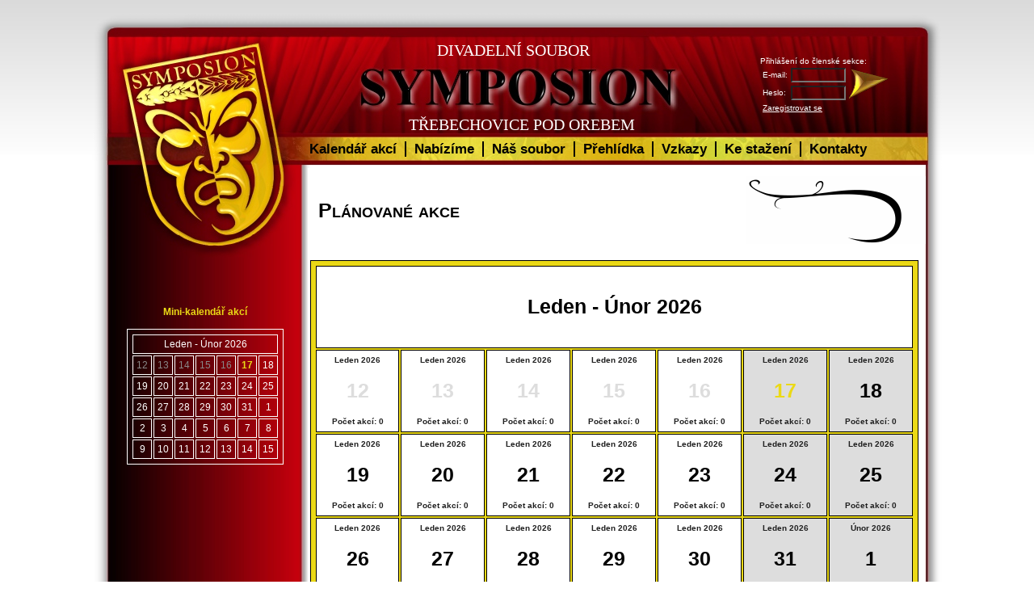

--- FILE ---
content_type: text/html; charset=UTF-8
request_url: https://dssymposion.cz/akce.php
body_size: 2433
content:
<!DOCTYPE html PUBLIC "-//W3C//DTD XHTML 1.0 Strict//EN" "http://www.w3.org/TR/xhtml1/DTD/xhtml1-strict.dtd">
<html xmlns="http://www.w3.org/1999/xhtml" xml:lang="cs" lang="cs">
<head>
<meta http-equiv="Content-Type" content="text/html; charset=utf-8" />
<title>Divadelní soubor SYMPOSION Třebechovice pod Orebem</title>

<meta http-equiv="Content-Language" content="cs" />
<meta http-equiv="imagetoolbar" content="no" />

<meta name="robots" content="index, follow" />
<meta name="description" content="ochotníci, amatérský divadelní soubor, symposion, Třebechovice, Třebechovice pod Orebem, divadlo, kultura, kulturní dům, představení, přehlídka" />
<meta name="keywords" content="Ochotnický divadelní soubor Symposion Třebechovice pod Orebem přiveze kulturu i do Vašeho města." />
<meta name="author" content="Miloš Čejka" />
<meta name="google-site-verification" content="XklKtuOQhQxukmrIf3M2CpeJJ2Ko_OQprZpQUML4_SA" />

<link type="text/css" media="all" href="design/main.css" rel="stylesheet" />
<link type="text/css" media="all" href="design/design.css" rel="stylesheet" />
<link href="favicon.ico" rel="shortcut icon" />

<script src="http://ajax.googleapis.com/ajax/libs/jquery/1.4.3/jquery.min.js" type="text/javascript"></script><link type="text/css" media="all" href="plugins/colorbox/colorbox.css" rel="stylesheet" /><script src="plugins/colorbox/jquery.colorbox-min.js" type="text/javascript"></script><link type="text/css" media="all" href="design/kalendar.css" rel="stylesheet" />
</head>
<body>

<div id="mainpack"><div id="inmainpack">
	<div id="leftside">
		<a href="http://www.dssymposion.cz/">
			<img src="design/symposion_main_logo.jpg" width="267" height="320" alt="Symposion Třebechovice pod Orebem" />
		</a>
		<div id="leftmenu">
							<br /><br />
						<br /><br />
			<div class="stred">
				<strong>Mini-kalendář akcí</strong><br /><br />
			</div>
			<div onclick="window.location.href='akce.php';" style="cursor: pointer;">
			<table class="kalendar">
		<tr>
			<td colspan="7">Leden - Únor 2026</td>
		</tr><tr><td style="color: #888888;">12</td><td style="color: #888888;">13</td><td style="color: #888888;">14</td><td style="color: #888888;">15</td><td style="color: #888888;">16</td><td style="color: #EBD916; font-weight: bold;">17</td><td style="">18</td></tr><tr><td style="">19</td><td style="">20</td><td style="">21</td><td style="">22</td><td style="">23</td><td style="">24</td><td style="">25</td></tr><tr><td style="">26</td><td style="">27</td><td style="">28</td><td style="">29</td><td style="">30</td><td style="">31</td><td style="">1</td></tr><tr><td style="">2</td><td style="">3</td><td style="">4</td><td style="">5</td><td style="">6</td><td style="">7</td><td style="">8</td></tr><tr><td style="">9</td><td style="">10</td><td style="">11</td><td style="">12</td><td style="">13</td><td style="">14</td><td style="">15</td></tr></table>			</div>
		</div>
	</div>
	<div id="rightside">
		<div id="topside">
			<div id="topside_menu">
					<ul class="topmenu"><li><a href="akce.php" class="selected">Kalendář akcí</a></li><li><a href="nabidka.php">Nabízíme</a></li><li><a href="divadlo-soubor.html">Náš soubor</a><ul><li><a href="kronika-herci_aktivni.html">Aktivní členové</a></li><li class="menu_last"><a href="kronika.php">Kronika</a><ul><li><a href="kronika-hry.html">Divadelní hry</a></li><li><a href="kronika-herci.html">Divadelníci, členové</a></li><li><a href="kronika-stace.html">Štace (jeviště)</a></li><li><a href="kronika-stace_mesto.html">Štace (města)</a></li><li class="menu_last"><a href="kronika-predstaveni.html">Představení chronologicky</a></li></ul></li></ul></li><li><a href="divadlo-prehlidka_symposion.html">Přehlídka</a></li><li><a href="domlouvatko.php">Vzkazy</a></li><li><a href="divadlo-ke_stazeni.html">Ke stažení</a></li><li class="menu_last"><a href="divadlo-kontakty.html">Kontakty</a></li></ul>			</div>
			<div id="login">
							Přihlášení do členské sekce:				<form action="akce.php" method="post" enctype="multipart/form-data"><div>
					<table class="hiddentab">
						<tr>
							<td>E-mail: </td>
							<td><input type="text" size="10" name="log_jmeno" tabindex="1" /></td>
							<td rowspan="2"><input type="image" src="design/login_sipka.gif" value="Přihlásit" alt="Přihlásit" id="login_submit" tabindex="3" /></td>
						</tr>
						<tr>
							<td>Heslo: </td>
							<td><input type="password" size="10" name="log_heslo" tabindex="2" /></td>
						</tr>
						<tr>
							<td colspan="2"><a href="clanky-registrace.html">Zaregistrovat se</a></td>
						</tr>
					</table>
				</div></form>
						</div>
			<div id="topside_ds">divadelní soubor</div>
			<div id="topside_trebe">Třebechovice pod Orebem</div>
		</div>
		<div id="maintext"><div id="inmaintext">
				
<h1>Plánované akce</h1>

<div class="kalendar_big">
	<table class="kalendar">
		<tr>
			<td colspan="7">Leden - Únor 2026</td>
		</tr><tr><td style="color: #DDDDDD;"><span class="kalendar_mt">Leden 2026</span><br />12<br /><span class="kalendar_mb">Počet akcí: 0</span></td><td style="color: #DDDDDD;"><span class="kalendar_mt">Leden 2026</span><br />13<br /><span class="kalendar_mb">Počet akcí: 0</span></td><td style="color: #DDDDDD;"><span class="kalendar_mt">Leden 2026</span><br />14<br /><span class="kalendar_mb">Počet akcí: 0</span></td><td style="color: #DDDDDD;"><span class="kalendar_mt">Leden 2026</span><br />15<br /><span class="kalendar_mb">Počet akcí: 0</span></td><td style="color: #DDDDDD;"><span class="kalendar_mt">Leden 2026</span><br />16<br /><span class="kalendar_mb">Počet akcí: 0</span></td><td style="color: #EBD916; font-weight: bold;background-color: #DDDDDD;"><span class="kalendar_mt">Leden 2026</span><br />17<br /><span class="kalendar_mb">Počet akcí: 0</span></td><td style="background-color: #DDDDDD;"><span class="kalendar_mt">Leden 2026</span><br />18<br /><span class="kalendar_mb">Počet akcí: 0</span></td></tr><tr><td style=""><span class="kalendar_mt">Leden 2026</span><br />19<br /><span class="kalendar_mb">Počet akcí: 0</span></td><td style=""><span class="kalendar_mt">Leden 2026</span><br />20<br /><span class="kalendar_mb">Počet akcí: 0</span></td><td style=""><span class="kalendar_mt">Leden 2026</span><br />21<br /><span class="kalendar_mb">Počet akcí: 0</span></td><td style=""><span class="kalendar_mt">Leden 2026</span><br />22<br /><span class="kalendar_mb">Počet akcí: 0</span></td><td style=""><span class="kalendar_mt">Leden 2026</span><br />23<br /><span class="kalendar_mb">Počet akcí: 0</span></td><td style="background-color: #DDDDDD;"><span class="kalendar_mt">Leden 2026</span><br />24<br /><span class="kalendar_mb">Počet akcí: 0</span></td><td style="background-color: #DDDDDD;"><span class="kalendar_mt">Leden 2026</span><br />25<br /><span class="kalendar_mb">Počet akcí: 0</span></td></tr><tr><td style=""><span class="kalendar_mt">Leden 2026</span><br />26<br /><span class="kalendar_mb">Počet akcí: 0</span></td><td style=""><span class="kalendar_mt">Leden 2026</span><br />27<br /><span class="kalendar_mb">Počet akcí: 0</span></td><td style=""><span class="kalendar_mt">Leden 2026</span><br />28<br /><span class="kalendar_mb">Počet akcí: 0</span></td><td style=""><span class="kalendar_mt">Leden 2026</span><br />29<br /><span class="kalendar_mb">Počet akcí: 0</span></td><td style=""><span class="kalendar_mt">Leden 2026</span><br />30<br /><span class="kalendar_mb">Počet akcí: 0</span></td><td style="background-color: #DDDDDD;"><span class="kalendar_mt">Leden 2026</span><br />31<br /><span class="kalendar_mb">Počet akcí: 0</span></td><td style="background-color: #DDDDDD;"><span class="kalendar_mt">Únor 2026</span><br />1<br /><span class="kalendar_mb">Počet akcí: 0</span></td></tr><tr><td style=""><span class="kalendar_mt">Únor 2026</span><br />2<br /><span class="kalendar_mb">Počet akcí: 0</span></td><td style=""><span class="kalendar_mt">Únor 2026</span><br />3<br /><span class="kalendar_mb">Počet akcí: 0</span></td><td style=""><span class="kalendar_mt">Únor 2026</span><br />4<br /><span class="kalendar_mb">Počet akcí: 0</span></td><td style=""><span class="kalendar_mt">Únor 2026</span><br />5<br /><span class="kalendar_mb">Počet akcí: 0</span></td><td style=""><span class="kalendar_mt">Únor 2026</span><br />6<br /><span class="kalendar_mb">Počet akcí: 0</span></td><td style="background-color: #DDDDDD;"><span class="kalendar_mt">Únor 2026</span><br />7<br /><span class="kalendar_mb">Počet akcí: 0</span></td><td style="background-color: #DDDDDD;"><span class="kalendar_mt">Únor 2026</span><br />8<br /><span class="kalendar_mb">Počet akcí: 0</span></td></tr><tr><td style=""><span class="kalendar_mt">Únor 2026</span><br />9<br /><span class="kalendar_mb">Počet akcí: 0</span></td><td style=""><span class="kalendar_mt">Únor 2026</span><br />10<br /><span class="kalendar_mb">Počet akcí: 0</span></td><td style=""><span class="kalendar_mt">Únor 2026</span><br />11<br /><span class="kalendar_mb">Počet akcí: 0</span></td><td style=""><span class="kalendar_mt">Únor 2026</span><br />12<br /><span class="kalendar_mb">Počet akcí: 0</span></td><td style=""><span class="kalendar_mt">Únor 2026</span><br />13<br /><span class="kalendar_mb">Počet akcí: 0</span></td><td style="background-color: #DDDDDD;"><span class="kalendar_mt">Únor 2026</span><br />14<br /><span class="kalendar_mb">Počet akcí: 0</span></td><td style="background-color: #DDDDDD;"><span class="kalendar_mt">Únor 2026</span><br />15<br /><span class="kalendar_mb">Počet akcí: 0</span></td></tr></table><div class="stred"><br /><br /><div class="dva_sloupce">&nbsp;</div><div class="dva_sloupce"><a href="akce.php?skip=1">Další &rarr;</a></div></div><br /><br /></div>

<script type="text/javascript">
$(document).ready(function(){
	$(".podrobnosti").colorbox({fastIframe:false});
});
</script>

<br /><br />

Chtěli byste, abychom přijeli zahrát i k Vám? Určitě se dohodneme - podívejte se na <a href="nabidka.php">naši nabídku</a> a <a href="divadlo-kontakty.html">kontaktujte nás</a>!

<br /><br />

		</div></div>
	</div>
	<div id="bottom">
		<div id="bottomleft"></div>
		<div id="bottomright">
			<span id="copyright">© 2002 - 2026, Divadelní soubor Symposion</span>
		</div>
	</div>
</div></div>

<script type="text/javascript">
  var _gaq = _gaq || [];
  _gaq.push(['_setAccount', 'UA-19377632-1']);
  _gaq.push(['_trackPageview']);

  (function() {
    var ga = document.createElement('script'); ga.type = 'text/javascript'; ga.async = true;
    ga.src = ('https:' == document.location.protocol ? 'https://ssl' : 'http://www') + '.google-analytics.com/ga.js';
    var s = document.getElementsByTagName('script')[0]; s.parentNode.insertBefore(ga, s);
  })();
</script>
</body>
</html>

--- FILE ---
content_type: text/css
request_url: https://dssymposion.cz/design/main.css
body_size: 689
content:
html, body{
	font-family: Verdana, 'Verdana CE', 'Arial CE', 'Lucida Grande CE', 'Helvetica CE', Verdana, Arial, lucida, sans-serif;
	font-size: 12px;
	margin: 0px;
	padding: 0px;
	color: #000000;
}

div{
	margin: 0px;
}

a{
	color: #000000;
}

p{
	text-align: justify;
	margin-top: 20px;
	text-indent: 30px;
	line-height: 150%;
	margin-left: 10px;
	margin-right: 10px;
}

dt{
	font-weight: bold;
	margin-top: 15px;
}

dd{
	margin-left: 35px;
}

img, div{
	border-width: 0px;
	border-style: none;
	margin: 0px;
	padding: 0px;
}

h1{
	font-size: 25px;
	font-weight: bold;
	font-family: Tahoma, Arial, 'Arial CE', 'Helvetica CE', helvetica, sans-serif;
	margin: 0px;
	padding: 0px;
	margin-top: 10px;
	padding-left: 10px;
	font-variant: small-caps;
	text-align: left;
	width: 100%;
	vertical-align: middle;
	line-height: 84px;
	height: 84px;
	text-overflow: ellipsis;
	overflow: hidden;
	display: block;
	background-image: url('h1.png');
	background-position: right center;
	background-repeat: no-repeat;
}

h2{
	font-size: 20px;
	font-family: Tahoma, Arial, 'Arial CE', 'Helvetica CE', helvetica, sans-serif;
	color: #000000;
	font-weight: bold;
	text-align: left;
	margin-top: 20px;
}

h3{
	font-size: 17px;
	font-family: Tahoma, Arial, 'Arial CE', 'Helvetica CE', helvetica, sans-serif;
	color: #000000;
	font-weight: bold;
	text-align: left;
	margin-top: 20px;
}

h4{
	font-size: 15px;
	font-family: Tahoma, Arial, 'Arial CE', 'Helvetica CE', helvetica, sans-serif;
	color: #000000;
	font-weight: bold;
	margin-top: 10px;
}

strong{
	font-weight: bold;
}

em{
	font-style: italic;
}

.floatend{
	clear: both;
	display: block;
	height: 1px;
	width: 100%;
}

.stred{
	text-align: center;
}

.hiddentab, .hiddentab tr, .hiddentab td{
	border-style: none;
	border-width: 0px;
}

.hiddentab_padding table tr td{
	padding: 3px;
}

.od50{
	margin-left: 50px;
	display: block;
}

.milduv_fake{
	display: none;
}

.dva_sloupce{
	width: 50%;
	display: block;
	float: left;
}

thead td{
	font-weight: bold;
	background-color: #000000;
	color: #FFFFFF;
	padding: 5px;
}

.line150{
	line-height: 150%;
}

.line200{
	line-height: 200%;
}

abbr{
	border-bottom-color: #000000;
	border-bottom-style: dotted;
	border-bottom-width: 1px;
}

.obrazek_vpravo{
	float: right;
	margin: 10px 0px 10px 10px;
}

.obrazek_vlevo{
	float: left;
	margin: 10px 10px 10px 0px;
}


.msg_success, .msg_error{
	display: block;
	width: 80%;
	margin: 20px;
	padding: 10px;
	border-style: dotted;
	border-width: 1px;
	font-weight: bold;
}

.msg_success{
	border-color: #00FF00;
	color: #00FF00;
	background-color: #CCFFCC;
}

.msg_error{
	border-color: #FF0000;
	color: #FF0000;
	background-color: #FFCCCC;
}



--- FILE ---
content_type: text/css
request_url: https://dssymposion.cz/design/design.css
body_size: 2286
content:
html, body{
	background-color: #FFFFFF;
	background-image: url('backback.png');
	background-repeat: repeat-x;
	background-position: top;
	text-align: center;
}

#mainpack{
	width: 1052px;
	height: 100%;
	display: block;
	margin: auto;
	padding: 0px;
	background-image: url('backleft.jpg');
	background-position: left;
	background-repeat: repeat-y;
}

#inmainpack{
	width: 1052px;
	height: 100%;
	margin: auto;
	padding: 0px;
	background-image: url('backright.jpg');
	background-repeat: repeat-y;
	background-position: right;
}

#leftside{
	width: 267px;
	height: 100%;
	display: block;
	float: left;
	text-align: left;
	color: #EBD916;
}

.zlata{
	color: #EBD916;
}

#rightside{
	width: 785px;
	height: 100%;
	display: block;
	float: left;
}

#topside{
	width: 785px;
	height: 208px;
	display: block;
	float: left;
	background-color: #C0000C;
	background-image: url('top.jpg');
	background-repeat: no-repeat;
	text-align: left;
	color: #FFFFFF;
}

#topside #login a{
	color: #FFFFFF;
}

#topside_ds, #topside_trebe{
	color: #FFFFFF;
	text-transform: uppercase;
	font-weight: normal;
	display: block;
	font-size: 20px;
	font-family: Times New Roman CE, 'Times New Roman CE', 'Times New CE', 'Times CE', 'Times New Roman', times, serif;
}

#topside_ds{
	margin-top: 51px;
	margin-left: 160px;
}

#topside_trebe{
	margin-top: 69px;
	margin-left: 125px;
}

#topside_menu{
	display: block;
	width: 770px;
	height: 28px;
	margin-top: 170px;
	margin-left: -8px;
	position: absolute;
	float: left;
	z-index: 10;
}

/* 1. úroveň menu */
.topmenu, .topmenu ul{
	margin: 0px;
	padding: 0px;
}

.topmenu li{
	display: block;
	height: 19px;
	vertical-align: middle;
	line-height: 19px;
	float: left;
	border-style: none;
	padding-top: 5px;
	padding-bottom: 5px;
	font-size: 17px;
	font-weight: bold;
	font-family: Arial, 'Arial CE', 'Helvetica CE', Arial, helvetica, sans-serif;
	color: #000000;
	list-style-type: none;
	position: relative;
}

.topmenu li a{
	text-decoration: none;
	padding-right: 10px;
	padding-left: 10px;
	border-right-style: solid;
	border-right-width: 2px;
	border-right-color: #000000;
	color: #000000;
}

.topmenu li a:hover{
	color: #FFFFFF;
}

.topmenu .menu_last a, .topmenu .menu_last{
	border-style: none;
}

/* 2. a další úroveň */

.topmenu li > ul{
	display: none;
}

.topmenu li:hover > ul{
	display: block;
	position: absolute;
}

.topmenu ul{
	left: 0px;
	top: 25px;
	z-index: 7000;
}

.topmenu ul ul{
	margin-left: 40px;
	margin-top: 5px;
	z-index: 8000;
}

/* původní - jen do třetí úrovně zanoření - dále možno analogicky - bez použití selektorů CSS2
.topmenu ul, .topmenu li:hover ul ul, .topmenu li:hover ul li:hover ul ul{
	display: none;
}

.topmenu li:hover ul{
	display: block;
}

.topmenu li:hover ul li:hover ul, .topmenu li:hover ul li:hover ul li:hover ul{
	display: block;
	position: absolute;
}*/

.topmenu ul{
	width: 230px;
	border-style: solid;
	border-color: #710400;
	border-width: 3px;
	
}

.topmenu ul li{
	height: 100%;
	vertical-align: middle;
	line-height: 150%;
	float: none;
	padding: 10px 20px 5px 20px;
	font-size: 14px;
	font-weight: bold;
	position: relative;
	border-bottom-style: solid;
	border-bottom-color: #710400;
	border-bottom-width: 3px;
	background-color: #E6D233;
	background-image: url('menu_yb.jpg');
}

.topmenu ul li a{
	text-decoration: none;
	padding-right: 0px;
	padding-left: 0px;
	border-right-style: none;
	color: #000000;
}


/* left menu */


#leftmenu{
	width: 238px;
	margin-left: 21px;
	display: block;
}

#leftmenu a{
	color: #FFFFFF;
	text-decoration: none;
}

#leftmenu ul{
	display: block;
	width: 200px;
	margin: auto;
	padding: 0px;
}

#leftmenu ul li{
	list-style-type: none;
	color: #FFFFFF;
	font-size: 14px;
	display: block;
	padding-left: 15px;
	margin-left: 0px;
	font-family: Arial, 'Arial CE', 'Helvetica CE', Arial, helvetica, sans-serif;
}

#leftmenu ul li a{
	border-bottom-style: dotted;
	border-bottom-color: #FFFFFF;
	border-bottom-width: 1px;
	width: 170px;
	display: block;
	padding: 10px;
}

#leftmenu ul li:hover, #leftmenu ul .selected{
	background-image: url('leftmenu_maska.gif');
	background-position: left center;
	background-repeat: no-repeat;
}

#leftmenu .leftmenu_nadpis{
	color: #FFFFFF;
	font-size: 16px;
	font-weight: bold;
	vertical-align: middle;
	margin-bottom: 10px;
	margin-left: 10px;
}

#leftmenu .leftmenu_nadpis img{
	vertical-align: middle;
}

#leftmenu .leftmenu_nadpis a{
	text-decoration: none;
}

#maintext{
	width: 785px;
	display: block;
	float: left;
	text-align: left;
}

#inmaintext{
	padding-top: 0px;
	padding-left: 3px;
	padding-right: 30px;
	padding-bottom: 0px;
}

#bottom{
	clear: both;
	width: 1052px;
	display: block;
	height: 36px;
	background-color: #C0000C;
}

#bottomleft{
	background-image: url('bottomleft.jpg');
	background-repeat: no-repeat;
	float: left;
	display: block;
	width: 267px;
	height: 36px;
}

#bottomright{
	background-image: url('bottomright.jpg');
	background-repeat: no-repeat;
	float: left;
	display: block;
	width: 785px;
	height: 36px;
	text-align: right;
}

#copyright{
	color: #FFFFFF;
	font-size: 8px;
	margin-right: 27px;
	margin-top: 6px;
	display: block;
}

#login{
	color: #FFFFFF;
	float: right;
	margin-right: 25px;
	margin-top: 70px;
	display: block;
	width: 200px;
	font-size: 10px;
}

#login input{
	width: 60px;
	height: 12px;
	background-color: transparent;
	color: #FFFFFF;
	font-weight: bold;
	line-height: 12px;
	font-size: 11px;
	vertical-align: middle;
}

#login_submit{
	border-style: none !important;
	display: block;
	width: 48px !important;
	height: 36px !important;
}

#kontakty_body .dva_sloupce{
	display: block;
	margin-top: 20px;
	margin-bottom: 70px;
	line-height: 150%;
	text-align: center;
}

#leftmenu .kalendar, #leftmenu .kalendar tr td{
	margin: auto;
	color: #FFFFFF;
	border-color: #FFFFFF;
}

.kalendar, .kalendar tr td{
	border-style: solid;
	border-color: #000000;
	border-width: 1px;
	padding: 4px;
	text-align: center;
	margin: auto;
}

.ramecek{
	display: block;
	margin: 30px;
	border-style: groove;
	border-width: 2px;
	border-color: #000000;
}

.ramecek .ramecek_nadpis{
	margin-top: 10px;
	font-size: 20px;
	font-family: Tahoma, Arial, 'Arial CE', 'Helvetica CE', helvetica, sans-serif;
	color: #000000;
	font-weight: bold;
}

.ramecek_in{
	padding: 20px 20px 0px 20px;
	text-align: left;
}

.ramecek a{
	text-decoration: none;
	display: block;
	width: 100%;
	height: 150px;
}

.ramecek img{
	float: left;
	margin-right: 20px;
	margin-bottom: 5px;
}

.ramecek_text{
	text-align: justify;
	display: block;
}

.ramecek_bottom{
	font-size: 11px;
	clear: left;
	width: 100%;
	display: block;
	padding-bottom: 20px;	/* 20px z .ramecek_in padding top, left, right */
}

.ramecek_bottom .in{
	color: #FFFFFF;
	background-color: #000000;
	margin-top: 10px;
	width: 100%;
	display: block;
	line-height: 200%;
	vertical-align: middle;
}

.ramecek_bottom .hiddentable{
	width: 100%;
}

.ramecek_bottom .hiddentable td{
	width: 50%;
	padding-left: 20px;	/* 20px z .ramecek_in padding top, left, right */
	padding-right: 20px;	/* 20px z .ramecek_in padding top, left, right */
	font-weight: bold;
}

/* Kronika */

.kronika_rozcestnik{
	float: left;
	margin-left: 40px;
	text-decoration: none;
	display: block;
	width: 200px;
	height: 330px;
	line-height: 200%;
	font-weight: bold;
	font-size: 14px;
	text-align: center;
}

.kronika_fotka_vpravo{
	float: right;
	margin: 0px 10px 10px 10px;
	display: block;
	text-align: center;
	width: 186px;
	height: 260px;
}

.kronika_fotka_vpravo img{
	vertical-align: middle;
	margin: 10px auto 10px auto;
}

.ramecek_main_info{
	line-height: 200%;
	display: block;
	text-align: left;
	padding: 20px;
	border-style: dotted;
	border-color: #000000;
	border-width: 1px;
	background-color: #FAFAEF;
	width: 70%;
}

.kronika_obsazeni_pack{
	display: block;
	clear: left;
	width: 100%;
}

.kronika_role_hra{
	clear: left;
	margin-top: 20px;
	border-style: dotted;
	border-color: #000000;
	border-width: 1px;
	background-color: #f8ffdb;
	padding: 10px;
}

.kronika_role_obsazeni{
	clear: left;
	min-height: 80px;
	line-height: 70px;
	vertical-align: middle;
	margin-left: 20px;
	margin-top: 5px;
	border-style: dotted;
	border-color: #000000;
	border-width: 1px;
	padding: 5px;
	background-color: #FFFFFF;
}

.kronika_role_detail_img{
	display: block;
	width: 40px;
	height: 60px;
	margin: 5px 10px 5px 5px;
	float: left;
	text-align: center;
}

.kronika_role_obsazeni img{
	margin: auto;
}

.kronika_role_hra_nadpis{
	font-size: 16px;
	font-weight: bold;
	font-family: Tahoma, Arial, 'Arial CE', 'Helvetica CE', Arial, helvetica, sans-serif;
}

.kronika_role_nadpis{
	font-size: 13px;
	font-weight: bold;
}

.kronika_hra_img_pack{
	display: block;
	width: 210px;
	height: 160px;
	margin: 5px 10px 5px 5px;
	float: left;
	text-align: center;
}
.kronika_hra_img_pack_in{
	height: 250px;
	width: 210px;
	line-height: 250px;
	text-align: center;
}
.kronika_hra_img_pack img{
	margin: auto;
	vertical-align: middle;
}

.kronika_hra{
	clear: left;
	margin-top: 20px;
	border-style: dotted;
	border-color: #000000;
	border-width: 1px;
	padding: 10px;
	line-height: 200%;
	min-height: 160px;
	background-color: #FAFAEF;
}

.kronika_hra a{
	text-decoration: none;
	display: block;
	width: 100%;
	height: 160px;
}

.prepinac{
	float: right;
	display: block;
	padding: 5px;
	border-style: outset; 
	border-width: 1px;
	border-color: #000000;
	background-color: #FAFAEF;
	text-decoration: none;
	margin-top: 20px;
}

.herci_aktivni_pack{
	display: block;
	float: left;
	padding: 10px;
	height: 290px;
	width: 210px;
	text-align: center;
	border-style: dotted;
	border-width: 1px;
	border-color: #000000;
	margin: 5px;
	overflow: hidden;
}

.hry_detail_obrazkovy_vypis{
	width: 118px;
	height: 147px;
	display: block;
	float: left;
	padding: 10px;
	text-align: center;
	border-style: dotted;
	border-width: 1px;
	border-color: #000000;
	margin: 5px;
	overflow: hidden;
}

.hry_detail_obrazkovy_vypis_tl{
	display: block;
	height: 30px;
	overflow: hidden;
}

.hry_detail_obrazkovy_vypis img{
	margin: 10px auto 10px auto;
}

/* nabidka.php */
.nabidka_reklamni_okenko_main{
	width: 50%;
	display: block;
	padding: 15px;
	border-style: dotted;
	border-width: 1px;
	border-color: #CCCCCC;
	margin: 0px auto 0px auto;
}

/*  Dočasné prázdninové domlouvátko */
.domlouvatko_zprava{
	border-bottom-style: solid; 
	border-width: 2px;
	border-color: #FF0000;
	padding: 10px;
}
/* Konec dočasného CSS */ 

/* aktuality */

.aktuality_bunka{
	border-style: dotted;
	border-width: 1px;
	border-color: #FFFFFF;
	color: #E6D233;
	padding: 10px 5px 5px 5px;
	margin: 15px auto auto auto;
	width: 80%;
	line-height: 150%;
}

.aktuality_bunka a{
	color: #E6D233 !important;
	text-decoration: underline !important;
}

.aktuality_nadpis{
	font-weight: bold;
	color: #FFFFFF;
	padding: 0px 4px;
}

.aktuality_autor{
	font-style: italic;
	color: #FFFFFF;
	text-align: right;
	font-size: 9px;
}


--- FILE ---
content_type: text/css
request_url: https://dssymposion.cz/design/kalendar.css
body_size: 290
content:
/* Obří kalendář na celé stránce */
.kalendar_big .kalendar{
	margin-top: 20px;
	width: 753px;
	background-color: #EBD916;
}

.kalendar_big .kalendar td{
	width: 100px;
	height: 100px;
	background-color: #FFFFFF;
	font-size: 25px;
	border-style: outset;
	border-width: 1px;
	border-color: #000000;
	font-weight: bold;
	padding: 0px;
	margin: 0px;
}

.kalendar_big .kalendar_mt, .kalendar_big .kalendar_mb{
	font-size: 10px;
	font-weight: bold;
	color: #202020;
	padding: 0px;
}

.kalendar_mt{
	vertical-align: top;
}

.kalendar_mb{
	vertical-align: bottom;
}


.kalendar_big a{
	text-decoration: none;
	display: block;
}

/* Podrobnosti o dané akci */

#akce_blok{
	background-color: #FFFFFF;
	padding: 20px;
}

#akce_blok div{
	display: block;
	width: 600px;
}

#akce_blok div h2{
	font-size: 14px;
	color: #000000;
	font-weight: bold;
	text-align: left;
	padding: 0px;
	margin: 10px;
}

#akce_blok div img{
	float: left;
	margin: 10px;
}

#akce_blok div p{
	clear: both;
	margin-top: 25px;
}

